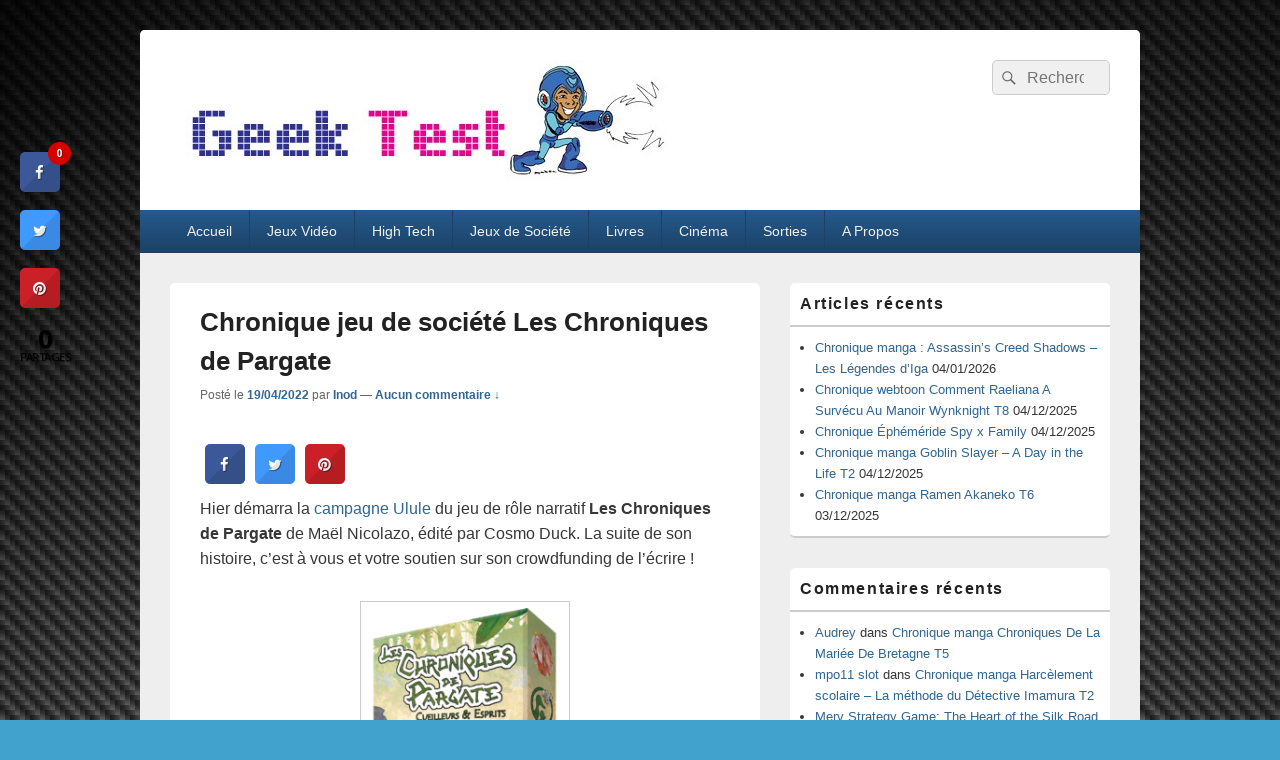

--- FILE ---
content_type: text/html; charset=UTF-8
request_url: https://geektest.fr/chronique-jeu-de-societe-les-chroniques-de-pargate/
body_size: 18236
content:
<!DOCTYPE html>

<html lang="fr-FR">

<head>
    <meta charset="UTF-8" />
    <meta name="viewport" content="width=device-width, initial-scale=1">
    <link rel="profile" href="http://gmpg.org/xfn/11" />
    <link rel="pingback" href="https://geektest.fr/xmlrpc.php" />
    <meta name='robots' content='index, follow, max-image-preview:large, max-snippet:-1, max-video-preview:-1' />

	<!-- This site is optimized with the Yoast SEO plugin v26.7 - https://yoast.com/wordpress/plugins/seo/ -->
	<title>Chronique jeu de société Les Chroniques de Pargate - GeekTest</title>
	<link rel="canonical" href="https://geektest.fr/chronique-jeu-de-societe-les-chroniques-de-pargate/" />
	<meta property="og:locale" content="fr_FR" />
	<meta property="og:type" content="article" />
	<meta property="og:title" content="Chronique jeu de société Les Chroniques de Pargate - GeekTest" />
	<meta property="og:description" content="Hier démarra la campagne Ulule du jeu de rôle narratif Les Chroniques de Pargate de Maël Nicolazo, édité par Cosmo Duck. La suite de son histoire, c&rsquo;est à vous et votre soutien sur son crowdfunding de l&rsquo;écrire ! Dur de Continuer la lecture  Chronique jeu de société Les Chroniques de Pargate&rarr;" />
	<meta property="og:url" content="https://geektest.fr/chronique-jeu-de-societe-les-chroniques-de-pargate/" />
	<meta property="og:site_name" content="GeekTest" />
	<meta property="article:published_time" content="2022-04-19T13:00:26+00:00" />
	<meta property="og:image" content="https://geektest.fr/wp-content/uploads/2022/04/Les-Chroniques-de-Pargate.png" />
	<meta property="og:image:width" content="859" />
	<meta property="og:image:height" content="1228" />
	<meta property="og:image:type" content="image/png" />
	<meta name="author" content="Inod" />
	<meta name="twitter:card" content="summary_large_image" />
	<meta name="twitter:creator" content="@ratedRjoker" />
	<meta name="twitter:site" content="@SamyGeekTest" />
	<meta name="twitter:label1" content="Écrit par" />
	<meta name="twitter:data1" content="Inod" />
	<meta name="twitter:label2" content="Durée de lecture estimée" />
	<meta name="twitter:data2" content="4 minutes" />
	<script type="application/ld+json" class="yoast-schema-graph">{"@context":"https://schema.org","@graph":[{"@type":"Article","@id":"https://geektest.fr/chronique-jeu-de-societe-les-chroniques-de-pargate/#article","isPartOf":{"@id":"https://geektest.fr/chronique-jeu-de-societe-les-chroniques-de-pargate/"},"author":{"name":"Inod","@id":"https://geektest.fr/#/schema/person/d7a8c613eb44ae8d0ff88cf6114d9e9e"},"headline":"Chronique jeu de société Les Chroniques de Pargate","datePublished":"2022-04-19T13:00:26+00:00","mainEntityOfPage":{"@id":"https://geektest.fr/chronique-jeu-de-societe-les-chroniques-de-pargate/"},"wordCount":587,"commentCount":0,"publisher":{"@id":"https://geektest.fr/#organization"},"image":{"@id":"https://geektest.fr/chronique-jeu-de-societe-les-chroniques-de-pargate/#primaryimage"},"thumbnailUrl":"https://geektest.fr/wp-content/uploads/2022/04/Les-Chroniques-de-Pargate.png","keywords":["Cosmo Duck","Crowdfunding","fantastique","fantasy","Financement participatif","jdr","jeu de rôle","jeu narratif","medieval","RPG","surnaturel","Ulule"],"articleSection":["Jeux de Société","Tests"],"inLanguage":"fr-FR","potentialAction":[{"@type":"CommentAction","name":"Comment","target":["https://geektest.fr/chronique-jeu-de-societe-les-chroniques-de-pargate/#respond"]}]},{"@type":"WebPage","@id":"https://geektest.fr/chronique-jeu-de-societe-les-chroniques-de-pargate/","url":"https://geektest.fr/chronique-jeu-de-societe-les-chroniques-de-pargate/","name":"Chronique jeu de société Les Chroniques de Pargate - GeekTest","isPartOf":{"@id":"https://geektest.fr/#website"},"primaryImageOfPage":{"@id":"https://geektest.fr/chronique-jeu-de-societe-les-chroniques-de-pargate/#primaryimage"},"image":{"@id":"https://geektest.fr/chronique-jeu-de-societe-les-chroniques-de-pargate/#primaryimage"},"thumbnailUrl":"https://geektest.fr/wp-content/uploads/2022/04/Les-Chroniques-de-Pargate.png","datePublished":"2022-04-19T13:00:26+00:00","breadcrumb":{"@id":"https://geektest.fr/chronique-jeu-de-societe-les-chroniques-de-pargate/#breadcrumb"},"inLanguage":"fr-FR","potentialAction":[{"@type":"ReadAction","target":["https://geektest.fr/chronique-jeu-de-societe-les-chroniques-de-pargate/"]}]},{"@type":"ImageObject","inLanguage":"fr-FR","@id":"https://geektest.fr/chronique-jeu-de-societe-les-chroniques-de-pargate/#primaryimage","url":"https://geektest.fr/wp-content/uploads/2022/04/Les-Chroniques-de-Pargate.png","contentUrl":"https://geektest.fr/wp-content/uploads/2022/04/Les-Chroniques-de-Pargate.png","width":859,"height":1228,"caption":"Les Chroniques de Pargate"},{"@type":"BreadcrumbList","@id":"https://geektest.fr/chronique-jeu-de-societe-les-chroniques-de-pargate/#breadcrumb","itemListElement":[{"@type":"ListItem","position":1,"name":"Accueil","item":"https://geektest.fr/"},{"@type":"ListItem","position":2,"name":"Chronique jeu de société Les Chroniques de Pargate"}]},{"@type":"WebSite","@id":"https://geektest.fr/#website","url":"https://geektest.fr/","name":"GeekTest","description":"Blog jeux-vidéo et high-tech","publisher":{"@id":"https://geektest.fr/#organization"},"potentialAction":[{"@type":"SearchAction","target":{"@type":"EntryPoint","urlTemplate":"https://geektest.fr/?s={search_term_string}"},"query-input":{"@type":"PropertyValueSpecification","valueRequired":true,"valueName":"search_term_string"}}],"inLanguage":"fr-FR"},{"@type":"Organization","@id":"https://geektest.fr/#organization","name":"GeekTest","url":"https://geektest.fr/","logo":{"@type":"ImageObject","inLanguage":"fr-FR","@id":"https://geektest.fr/#/schema/logo/image/","url":"https://geektest.fr/wp-content/uploads/2015/01/cropped-Banière-Geek-Test-Megaman.jpg","contentUrl":"https://geektest.fr/wp-content/uploads/2015/01/cropped-Banière-Geek-Test-Megaman.jpg","width":500,"height":120,"caption":"GeekTest"},"image":{"@id":"https://geektest.fr/#/schema/logo/image/"},"sameAs":["https://x.com/SamyGeekTest","https://www.youtube.com/@GeekTestfr"]},{"@type":"Person","@id":"https://geektest.fr/#/schema/person/d7a8c613eb44ae8d0ff88cf6114d9e9e","name":"Inod","image":{"@type":"ImageObject","inLanguage":"fr-FR","@id":"https://geektest.fr/#/schema/person/image/","url":"https://secure.gravatar.com/avatar/d70cca2d4314d3e1061d353f005bbb8c925022895703316881cd4773b5c35328?s=96&d=mm&r=g","contentUrl":"https://secure.gravatar.com/avatar/d70cca2d4314d3e1061d353f005bbb8c925022895703316881cd4773b5c35328?s=96&d=mm&r=g","caption":"Inod"},"sameAs":["https://x.com/ratedRjoker"],"url":"https://geektest.fr/author/inod/"}]}</script>
	<!-- / Yoast SEO plugin. -->


<link rel='dns-prefetch' href='//fonts.googleapis.com' />
<link rel="alternate" type="application/rss+xml" title="GeekTest &raquo; Flux" href="https://geektest.fr/feed/" />
<link rel="alternate" type="application/rss+xml" title="GeekTest &raquo; Flux des commentaires" href="https://geektest.fr/comments/feed/" />
<link rel="alternate" type="application/rss+xml" title="GeekTest &raquo; Chronique jeu de société Les Chroniques de Pargate Flux des commentaires" href="https://geektest.fr/chronique-jeu-de-societe-les-chroniques-de-pargate/feed/" />
<link rel="alternate" title="oEmbed (JSON)" type="application/json+oembed" href="https://geektest.fr/wp-json/oembed/1.0/embed?url=https%3A%2F%2Fgeektest.fr%2Fchronique-jeu-de-societe-les-chroniques-de-pargate%2F" />
<link rel="alternate" title="oEmbed (XML)" type="text/xml+oembed" href="https://geektest.fr/wp-json/oembed/1.0/embed?url=https%3A%2F%2Fgeektest.fr%2Fchronique-jeu-de-societe-les-chroniques-de-pargate%2F&#038;format=xml" />
		<!-- This site uses the Google Analytics by MonsterInsights plugin v9.11.1 - Using Analytics tracking - https://www.monsterinsights.com/ -->
							<script src="//www.googletagmanager.com/gtag/js?id=G-CGHH041ZJF"  data-cfasync="false" data-wpfc-render="false" type="text/javascript" async></script>
			<script data-cfasync="false" data-wpfc-render="false" type="text/javascript">
				var mi_version = '9.11.1';
				var mi_track_user = true;
				var mi_no_track_reason = '';
								var MonsterInsightsDefaultLocations = {"page_location":"https:\/\/geektest.fr\/chronique-jeu-de-societe-les-chroniques-de-pargate\/"};
								if ( typeof MonsterInsightsPrivacyGuardFilter === 'function' ) {
					var MonsterInsightsLocations = (typeof MonsterInsightsExcludeQuery === 'object') ? MonsterInsightsPrivacyGuardFilter( MonsterInsightsExcludeQuery ) : MonsterInsightsPrivacyGuardFilter( MonsterInsightsDefaultLocations );
				} else {
					var MonsterInsightsLocations = (typeof MonsterInsightsExcludeQuery === 'object') ? MonsterInsightsExcludeQuery : MonsterInsightsDefaultLocations;
				}

								var disableStrs = [
										'ga-disable-G-CGHH041ZJF',
									];

				/* Function to detect opted out users */
				function __gtagTrackerIsOptedOut() {
					for (var index = 0; index < disableStrs.length; index++) {
						if (document.cookie.indexOf(disableStrs[index] + '=true') > -1) {
							return true;
						}
					}

					return false;
				}

				/* Disable tracking if the opt-out cookie exists. */
				if (__gtagTrackerIsOptedOut()) {
					for (var index = 0; index < disableStrs.length; index++) {
						window[disableStrs[index]] = true;
					}
				}

				/* Opt-out function */
				function __gtagTrackerOptout() {
					for (var index = 0; index < disableStrs.length; index++) {
						document.cookie = disableStrs[index] + '=true; expires=Thu, 31 Dec 2099 23:59:59 UTC; path=/';
						window[disableStrs[index]] = true;
					}
				}

				if ('undefined' === typeof gaOptout) {
					function gaOptout() {
						__gtagTrackerOptout();
					}
				}
								window.dataLayer = window.dataLayer || [];

				window.MonsterInsightsDualTracker = {
					helpers: {},
					trackers: {},
				};
				if (mi_track_user) {
					function __gtagDataLayer() {
						dataLayer.push(arguments);
					}

					function __gtagTracker(type, name, parameters) {
						if (!parameters) {
							parameters = {};
						}

						if (parameters.send_to) {
							__gtagDataLayer.apply(null, arguments);
							return;
						}

						if (type === 'event') {
														parameters.send_to = monsterinsights_frontend.v4_id;
							var hookName = name;
							if (typeof parameters['event_category'] !== 'undefined') {
								hookName = parameters['event_category'] + ':' + name;
							}

							if (typeof MonsterInsightsDualTracker.trackers[hookName] !== 'undefined') {
								MonsterInsightsDualTracker.trackers[hookName](parameters);
							} else {
								__gtagDataLayer('event', name, parameters);
							}
							
						} else {
							__gtagDataLayer.apply(null, arguments);
						}
					}

					__gtagTracker('js', new Date());
					__gtagTracker('set', {
						'developer_id.dZGIzZG': true,
											});
					if ( MonsterInsightsLocations.page_location ) {
						__gtagTracker('set', MonsterInsightsLocations);
					}
										__gtagTracker('config', 'G-CGHH041ZJF', {"forceSSL":"true"} );
										window.gtag = __gtagTracker;										(function () {
						/* https://developers.google.com/analytics/devguides/collection/analyticsjs/ */
						/* ga and __gaTracker compatibility shim. */
						var noopfn = function () {
							return null;
						};
						var newtracker = function () {
							return new Tracker();
						};
						var Tracker = function () {
							return null;
						};
						var p = Tracker.prototype;
						p.get = noopfn;
						p.set = noopfn;
						p.send = function () {
							var args = Array.prototype.slice.call(arguments);
							args.unshift('send');
							__gaTracker.apply(null, args);
						};
						var __gaTracker = function () {
							var len = arguments.length;
							if (len === 0) {
								return;
							}
							var f = arguments[len - 1];
							if (typeof f !== 'object' || f === null || typeof f.hitCallback !== 'function') {
								if ('send' === arguments[0]) {
									var hitConverted, hitObject = false, action;
									if ('event' === arguments[1]) {
										if ('undefined' !== typeof arguments[3]) {
											hitObject = {
												'eventAction': arguments[3],
												'eventCategory': arguments[2],
												'eventLabel': arguments[4],
												'value': arguments[5] ? arguments[5] : 1,
											}
										}
									}
									if ('pageview' === arguments[1]) {
										if ('undefined' !== typeof arguments[2]) {
											hitObject = {
												'eventAction': 'page_view',
												'page_path': arguments[2],
											}
										}
									}
									if (typeof arguments[2] === 'object') {
										hitObject = arguments[2];
									}
									if (typeof arguments[5] === 'object') {
										Object.assign(hitObject, arguments[5]);
									}
									if ('undefined' !== typeof arguments[1].hitType) {
										hitObject = arguments[1];
										if ('pageview' === hitObject.hitType) {
											hitObject.eventAction = 'page_view';
										}
									}
									if (hitObject) {
										action = 'timing' === arguments[1].hitType ? 'timing_complete' : hitObject.eventAction;
										hitConverted = mapArgs(hitObject);
										__gtagTracker('event', action, hitConverted);
									}
								}
								return;
							}

							function mapArgs(args) {
								var arg, hit = {};
								var gaMap = {
									'eventCategory': 'event_category',
									'eventAction': 'event_action',
									'eventLabel': 'event_label',
									'eventValue': 'event_value',
									'nonInteraction': 'non_interaction',
									'timingCategory': 'event_category',
									'timingVar': 'name',
									'timingValue': 'value',
									'timingLabel': 'event_label',
									'page': 'page_path',
									'location': 'page_location',
									'title': 'page_title',
									'referrer' : 'page_referrer',
								};
								for (arg in args) {
																		if (!(!args.hasOwnProperty(arg) || !gaMap.hasOwnProperty(arg))) {
										hit[gaMap[arg]] = args[arg];
									} else {
										hit[arg] = args[arg];
									}
								}
								return hit;
							}

							try {
								f.hitCallback();
							} catch (ex) {
							}
						};
						__gaTracker.create = newtracker;
						__gaTracker.getByName = newtracker;
						__gaTracker.getAll = function () {
							return [];
						};
						__gaTracker.remove = noopfn;
						__gaTracker.loaded = true;
						window['__gaTracker'] = __gaTracker;
					})();
									} else {
										console.log("");
					(function () {
						function __gtagTracker() {
							return null;
						}

						window['__gtagTracker'] = __gtagTracker;
						window['gtag'] = __gtagTracker;
					})();
									}
			</script>
							<!-- / Google Analytics by MonsterInsights -->
		<style id='wp-img-auto-sizes-contain-inline-css' type='text/css'>
img:is([sizes=auto i],[sizes^="auto," i]){contain-intrinsic-size:3000px 1500px}
/*# sourceURL=wp-img-auto-sizes-contain-inline-css */
</style>
<style id='wp-emoji-styles-inline-css' type='text/css'>

	img.wp-smiley, img.emoji {
		display: inline !important;
		border: none !important;
		box-shadow: none !important;
		height: 1em !important;
		width: 1em !important;
		margin: 0 0.07em !important;
		vertical-align: -0.1em !important;
		background: none !important;
		padding: 0 !important;
	}
/*# sourceURL=wp-emoji-styles-inline-css */
</style>
<style id='wp-block-library-inline-css' type='text/css'>
:root{--wp-block-synced-color:#7a00df;--wp-block-synced-color--rgb:122,0,223;--wp-bound-block-color:var(--wp-block-synced-color);--wp-editor-canvas-background:#ddd;--wp-admin-theme-color:#007cba;--wp-admin-theme-color--rgb:0,124,186;--wp-admin-theme-color-darker-10:#006ba1;--wp-admin-theme-color-darker-10--rgb:0,107,160.5;--wp-admin-theme-color-darker-20:#005a87;--wp-admin-theme-color-darker-20--rgb:0,90,135;--wp-admin-border-width-focus:2px}@media (min-resolution:192dpi){:root{--wp-admin-border-width-focus:1.5px}}.wp-element-button{cursor:pointer}:root .has-very-light-gray-background-color{background-color:#eee}:root .has-very-dark-gray-background-color{background-color:#313131}:root .has-very-light-gray-color{color:#eee}:root .has-very-dark-gray-color{color:#313131}:root .has-vivid-green-cyan-to-vivid-cyan-blue-gradient-background{background:linear-gradient(135deg,#00d084,#0693e3)}:root .has-purple-crush-gradient-background{background:linear-gradient(135deg,#34e2e4,#4721fb 50%,#ab1dfe)}:root .has-hazy-dawn-gradient-background{background:linear-gradient(135deg,#faaca8,#dad0ec)}:root .has-subdued-olive-gradient-background{background:linear-gradient(135deg,#fafae1,#67a671)}:root .has-atomic-cream-gradient-background{background:linear-gradient(135deg,#fdd79a,#004a59)}:root .has-nightshade-gradient-background{background:linear-gradient(135deg,#330968,#31cdcf)}:root .has-midnight-gradient-background{background:linear-gradient(135deg,#020381,#2874fc)}:root{--wp--preset--font-size--normal:16px;--wp--preset--font-size--huge:42px}.has-regular-font-size{font-size:1em}.has-larger-font-size{font-size:2.625em}.has-normal-font-size{font-size:var(--wp--preset--font-size--normal)}.has-huge-font-size{font-size:var(--wp--preset--font-size--huge)}.has-text-align-center{text-align:center}.has-text-align-left{text-align:left}.has-text-align-right{text-align:right}.has-fit-text{white-space:nowrap!important}#end-resizable-editor-section{display:none}.aligncenter{clear:both}.items-justified-left{justify-content:flex-start}.items-justified-center{justify-content:center}.items-justified-right{justify-content:flex-end}.items-justified-space-between{justify-content:space-between}.screen-reader-text{border:0;clip-path:inset(50%);height:1px;margin:-1px;overflow:hidden;padding:0;position:absolute;width:1px;word-wrap:normal!important}.screen-reader-text:focus{background-color:#ddd;clip-path:none;color:#444;display:block;font-size:1em;height:auto;left:5px;line-height:normal;padding:15px 23px 14px;text-decoration:none;top:5px;width:auto;z-index:100000}html :where(.has-border-color){border-style:solid}html :where([style*=border-top-color]){border-top-style:solid}html :where([style*=border-right-color]){border-right-style:solid}html :where([style*=border-bottom-color]){border-bottom-style:solid}html :where([style*=border-left-color]){border-left-style:solid}html :where([style*=border-width]){border-style:solid}html :where([style*=border-top-width]){border-top-style:solid}html :where([style*=border-right-width]){border-right-style:solid}html :where([style*=border-bottom-width]){border-bottom-style:solid}html :where([style*=border-left-width]){border-left-style:solid}html :where(img[class*=wp-image-]){height:auto;max-width:100%}:where(figure){margin:0 0 1em}html :where(.is-position-sticky){--wp-admin--admin-bar--position-offset:var(--wp-admin--admin-bar--height,0px)}@media screen and (max-width:600px){html :where(.is-position-sticky){--wp-admin--admin-bar--position-offset:0px}}

/*# sourceURL=wp-block-library-inline-css */
</style><style id='global-styles-inline-css' type='text/css'>
:root{--wp--preset--aspect-ratio--square: 1;--wp--preset--aspect-ratio--4-3: 4/3;--wp--preset--aspect-ratio--3-4: 3/4;--wp--preset--aspect-ratio--3-2: 3/2;--wp--preset--aspect-ratio--2-3: 2/3;--wp--preset--aspect-ratio--16-9: 16/9;--wp--preset--aspect-ratio--9-16: 9/16;--wp--preset--color--black: #000000;--wp--preset--color--cyan-bluish-gray: #abb8c3;--wp--preset--color--white: #ffffff;--wp--preset--color--pale-pink: #f78da7;--wp--preset--color--vivid-red: #cf2e2e;--wp--preset--color--luminous-vivid-orange: #ff6900;--wp--preset--color--luminous-vivid-amber: #fcb900;--wp--preset--color--light-green-cyan: #7bdcb5;--wp--preset--color--vivid-green-cyan: #00d084;--wp--preset--color--pale-cyan-blue: #8ed1fc;--wp--preset--color--vivid-cyan-blue: #0693e3;--wp--preset--color--vivid-purple: #9b51e0;--wp--preset--color--dark-gray: #373737;--wp--preset--color--medium-gray: #cccccc;--wp--preset--color--light-gray: #eeeeee;--wp--preset--color--blue: #1982d1;--wp--preset--gradient--vivid-cyan-blue-to-vivid-purple: linear-gradient(135deg,rgb(6,147,227) 0%,rgb(155,81,224) 100%);--wp--preset--gradient--light-green-cyan-to-vivid-green-cyan: linear-gradient(135deg,rgb(122,220,180) 0%,rgb(0,208,130) 100%);--wp--preset--gradient--luminous-vivid-amber-to-luminous-vivid-orange: linear-gradient(135deg,rgb(252,185,0) 0%,rgb(255,105,0) 100%);--wp--preset--gradient--luminous-vivid-orange-to-vivid-red: linear-gradient(135deg,rgb(255,105,0) 0%,rgb(207,46,46) 100%);--wp--preset--gradient--very-light-gray-to-cyan-bluish-gray: linear-gradient(135deg,rgb(238,238,238) 0%,rgb(169,184,195) 100%);--wp--preset--gradient--cool-to-warm-spectrum: linear-gradient(135deg,rgb(74,234,220) 0%,rgb(151,120,209) 20%,rgb(207,42,186) 40%,rgb(238,44,130) 60%,rgb(251,105,98) 80%,rgb(254,248,76) 100%);--wp--preset--gradient--blush-light-purple: linear-gradient(135deg,rgb(255,206,236) 0%,rgb(152,150,240) 100%);--wp--preset--gradient--blush-bordeaux: linear-gradient(135deg,rgb(254,205,165) 0%,rgb(254,45,45) 50%,rgb(107,0,62) 100%);--wp--preset--gradient--luminous-dusk: linear-gradient(135deg,rgb(255,203,112) 0%,rgb(199,81,192) 50%,rgb(65,88,208) 100%);--wp--preset--gradient--pale-ocean: linear-gradient(135deg,rgb(255,245,203) 0%,rgb(182,227,212) 50%,rgb(51,167,181) 100%);--wp--preset--gradient--electric-grass: linear-gradient(135deg,rgb(202,248,128) 0%,rgb(113,206,126) 100%);--wp--preset--gradient--midnight: linear-gradient(135deg,rgb(2,3,129) 0%,rgb(40,116,252) 100%);--wp--preset--font-size--small: 14px;--wp--preset--font-size--medium: 20px;--wp--preset--font-size--large: 24px;--wp--preset--font-size--x-large: 42px;--wp--preset--font-size--normal: 16px;--wp--preset--font-size--huge: 26px;--wp--preset--spacing--20: 0.44rem;--wp--preset--spacing--30: 0.67rem;--wp--preset--spacing--40: 1rem;--wp--preset--spacing--50: 1.5rem;--wp--preset--spacing--60: 2.25rem;--wp--preset--spacing--70: 3.38rem;--wp--preset--spacing--80: 5.06rem;--wp--preset--shadow--natural: 6px 6px 9px rgba(0, 0, 0, 0.2);--wp--preset--shadow--deep: 12px 12px 50px rgba(0, 0, 0, 0.4);--wp--preset--shadow--sharp: 6px 6px 0px rgba(0, 0, 0, 0.2);--wp--preset--shadow--outlined: 6px 6px 0px -3px rgb(255, 255, 255), 6px 6px rgb(0, 0, 0);--wp--preset--shadow--crisp: 6px 6px 0px rgb(0, 0, 0);}:where(.is-layout-flex){gap: 0.5em;}:where(.is-layout-grid){gap: 0.5em;}body .is-layout-flex{display: flex;}.is-layout-flex{flex-wrap: wrap;align-items: center;}.is-layout-flex > :is(*, div){margin: 0;}body .is-layout-grid{display: grid;}.is-layout-grid > :is(*, div){margin: 0;}:where(.wp-block-columns.is-layout-flex){gap: 2em;}:where(.wp-block-columns.is-layout-grid){gap: 2em;}:where(.wp-block-post-template.is-layout-flex){gap: 1.25em;}:where(.wp-block-post-template.is-layout-grid){gap: 1.25em;}.has-black-color{color: var(--wp--preset--color--black) !important;}.has-cyan-bluish-gray-color{color: var(--wp--preset--color--cyan-bluish-gray) !important;}.has-white-color{color: var(--wp--preset--color--white) !important;}.has-pale-pink-color{color: var(--wp--preset--color--pale-pink) !important;}.has-vivid-red-color{color: var(--wp--preset--color--vivid-red) !important;}.has-luminous-vivid-orange-color{color: var(--wp--preset--color--luminous-vivid-orange) !important;}.has-luminous-vivid-amber-color{color: var(--wp--preset--color--luminous-vivid-amber) !important;}.has-light-green-cyan-color{color: var(--wp--preset--color--light-green-cyan) !important;}.has-vivid-green-cyan-color{color: var(--wp--preset--color--vivid-green-cyan) !important;}.has-pale-cyan-blue-color{color: var(--wp--preset--color--pale-cyan-blue) !important;}.has-vivid-cyan-blue-color{color: var(--wp--preset--color--vivid-cyan-blue) !important;}.has-vivid-purple-color{color: var(--wp--preset--color--vivid-purple) !important;}.has-black-background-color{background-color: var(--wp--preset--color--black) !important;}.has-cyan-bluish-gray-background-color{background-color: var(--wp--preset--color--cyan-bluish-gray) !important;}.has-white-background-color{background-color: var(--wp--preset--color--white) !important;}.has-pale-pink-background-color{background-color: var(--wp--preset--color--pale-pink) !important;}.has-vivid-red-background-color{background-color: var(--wp--preset--color--vivid-red) !important;}.has-luminous-vivid-orange-background-color{background-color: var(--wp--preset--color--luminous-vivid-orange) !important;}.has-luminous-vivid-amber-background-color{background-color: var(--wp--preset--color--luminous-vivid-amber) !important;}.has-light-green-cyan-background-color{background-color: var(--wp--preset--color--light-green-cyan) !important;}.has-vivid-green-cyan-background-color{background-color: var(--wp--preset--color--vivid-green-cyan) !important;}.has-pale-cyan-blue-background-color{background-color: var(--wp--preset--color--pale-cyan-blue) !important;}.has-vivid-cyan-blue-background-color{background-color: var(--wp--preset--color--vivid-cyan-blue) !important;}.has-vivid-purple-background-color{background-color: var(--wp--preset--color--vivid-purple) !important;}.has-black-border-color{border-color: var(--wp--preset--color--black) !important;}.has-cyan-bluish-gray-border-color{border-color: var(--wp--preset--color--cyan-bluish-gray) !important;}.has-white-border-color{border-color: var(--wp--preset--color--white) !important;}.has-pale-pink-border-color{border-color: var(--wp--preset--color--pale-pink) !important;}.has-vivid-red-border-color{border-color: var(--wp--preset--color--vivid-red) !important;}.has-luminous-vivid-orange-border-color{border-color: var(--wp--preset--color--luminous-vivid-orange) !important;}.has-luminous-vivid-amber-border-color{border-color: var(--wp--preset--color--luminous-vivid-amber) !important;}.has-light-green-cyan-border-color{border-color: var(--wp--preset--color--light-green-cyan) !important;}.has-vivid-green-cyan-border-color{border-color: var(--wp--preset--color--vivid-green-cyan) !important;}.has-pale-cyan-blue-border-color{border-color: var(--wp--preset--color--pale-cyan-blue) !important;}.has-vivid-cyan-blue-border-color{border-color: var(--wp--preset--color--vivid-cyan-blue) !important;}.has-vivid-purple-border-color{border-color: var(--wp--preset--color--vivid-purple) !important;}.has-vivid-cyan-blue-to-vivid-purple-gradient-background{background: var(--wp--preset--gradient--vivid-cyan-blue-to-vivid-purple) !important;}.has-light-green-cyan-to-vivid-green-cyan-gradient-background{background: var(--wp--preset--gradient--light-green-cyan-to-vivid-green-cyan) !important;}.has-luminous-vivid-amber-to-luminous-vivid-orange-gradient-background{background: var(--wp--preset--gradient--luminous-vivid-amber-to-luminous-vivid-orange) !important;}.has-luminous-vivid-orange-to-vivid-red-gradient-background{background: var(--wp--preset--gradient--luminous-vivid-orange-to-vivid-red) !important;}.has-very-light-gray-to-cyan-bluish-gray-gradient-background{background: var(--wp--preset--gradient--very-light-gray-to-cyan-bluish-gray) !important;}.has-cool-to-warm-spectrum-gradient-background{background: var(--wp--preset--gradient--cool-to-warm-spectrum) !important;}.has-blush-light-purple-gradient-background{background: var(--wp--preset--gradient--blush-light-purple) !important;}.has-blush-bordeaux-gradient-background{background: var(--wp--preset--gradient--blush-bordeaux) !important;}.has-luminous-dusk-gradient-background{background: var(--wp--preset--gradient--luminous-dusk) !important;}.has-pale-ocean-gradient-background{background: var(--wp--preset--gradient--pale-ocean) !important;}.has-electric-grass-gradient-background{background: var(--wp--preset--gradient--electric-grass) !important;}.has-midnight-gradient-background{background: var(--wp--preset--gradient--midnight) !important;}.has-small-font-size{font-size: var(--wp--preset--font-size--small) !important;}.has-medium-font-size{font-size: var(--wp--preset--font-size--medium) !important;}.has-large-font-size{font-size: var(--wp--preset--font-size--large) !important;}.has-x-large-font-size{font-size: var(--wp--preset--font-size--x-large) !important;}
/*# sourceURL=global-styles-inline-css */
</style>

<style id='classic-theme-styles-inline-css' type='text/css'>
/*! This file is auto-generated */
.wp-block-button__link{color:#fff;background-color:#32373c;border-radius:9999px;box-shadow:none;text-decoration:none;padding:calc(.667em + 2px) calc(1.333em + 2px);font-size:1.125em}.wp-block-file__button{background:#32373c;color:#fff;text-decoration:none}
/*# sourceURL=/wp-includes/css/classic-themes.min.css */
</style>
<link rel='stylesheet' id='cresta-social-crestafont-css' href='https://geektest.fr/wp-content/plugins/cresta-social-share-counter/css/csscfont.min.css?ver=2.9.9.6' type='text/css' media='all' />
<link rel='stylesheet' id='cresta-social-wp-style-css' href='https://geektest.fr/wp-content/plugins/cresta-social-share-counter/css/cresta-wp-css.min.css?ver=2.9.9.6' type='text/css' media='all' />
<link rel='stylesheet' id='cresta-social-googlefonts-css' href='//fonts.googleapis.com/css?family=Noto+Sans:400,700&#038;display=swap' type='text/css' media='all' />
<link rel='stylesheet' id='genericons-css' href='https://geektest.fr/wp-content/themes/catch-box/genericons/genericons.css?ver=3.4.1' type='text/css' media='all' />
<link rel='stylesheet' id='catchbox-style-css' href='https://geektest.fr/wp-content/themes/catch-box/style.css?ver=20251223-93413' type='text/css' media='all' />
<link rel='stylesheet' id='catchbox-block-style-css' href='https://geektest.fr/wp-content/themes/catch-box/css/blocks.css?ver=1.0' type='text/css' media='all' />
<link rel='stylesheet' id='blue-css' href='https://geektest.fr/wp-content/themes/catch-box/colors/blue.css' type='text/css' media='all' />
<link rel='stylesheet' id='tablepress-default-css' href='https://geektest.fr/wp-content/plugins/tablepress/css/build/default.css?ver=3.2.6' type='text/css' media='all' />
<script type="text/javascript" src="https://geektest.fr/wp-content/plugins/google-analytics-for-wordpress/assets/js/frontend-gtag.min.js?ver=9.11.1" id="monsterinsights-frontend-script-js" async="async" data-wp-strategy="async"></script>
<script data-cfasync="false" data-wpfc-render="false" type="text/javascript" id='monsterinsights-frontend-script-js-extra'>/* <![CDATA[ */
var monsterinsights_frontend = {"js_events_tracking":"true","download_extensions":"doc,pdf,ppt,zip,xls,docx,pptx,xlsx","inbound_paths":"[]","home_url":"https:\/\/geektest.fr","hash_tracking":"false","v4_id":"G-CGHH041ZJF"};/* ]]> */
</script>
<script type="text/javascript" src="https://geektest.fr/wp-includes/js/jquery/jquery.min.js?ver=3.7.1" id="jquery-core-js"></script>
<script type="text/javascript" src="https://geektest.fr/wp-includes/js/jquery/jquery-migrate.min.js?ver=3.4.1" id="jquery-migrate-js"></script>
<script type="text/javascript" id="catchbox-menu-js-extra">
/* <![CDATA[ */
var screenReaderText = {"expand":"ouvrir le menu enfant","collapse":"refermer le menu enfant"};
//# sourceURL=catchbox-menu-js-extra
/* ]]> */
</script>
<script type="text/javascript" src="https://geektest.fr/wp-content/themes/catch-box/js/menu.min.js?ver=2.1.1.1" id="catchbox-menu-js"></script>
<link rel="https://api.w.org/" href="https://geektest.fr/wp-json/" /><link rel="alternate" title="JSON" type="application/json" href="https://geektest.fr/wp-json/wp/v2/posts/24313" /><link rel="EditURI" type="application/rsd+xml" title="RSD" href="https://geektest.fr/xmlrpc.php?rsd" />
<meta name="generator" content="WordPress 6.9" />
<link rel='shortlink' href='https://geektest.fr/?p=24313' />
<style id='cresta-social-share-counter-inline-css'>.cresta-share-icon .sbutton {text-shadow: 1px 1px 0px rgba(0, 0, 0, .4);}.cresta-share-icon .sbutton {font-family: 'Noto Sans', sans-serif;}
			@media (max-width : 640px) {
				#crestashareicon {
					display:none !important;
				}
			}
		#crestashareicon {position:fixed; top:20%; left:20px; float:left;z-index:99;}

		#crestashareicon .sbutton {clear:both;}
		#crestashareicon .sbutton { float:left;}#crestashareiconincontent {float: left;}</style>	<style>
		/* Link color */
		a,
		#site-title a:focus,
		#site-title a:hover,
		#site-title a:active,
		.entry-title a:hover,
		.entry-title a:focus,
		.entry-title a:active,
		.widget_catchbox_ephemera .comments-link a:hover,
		section.recent-posts .other-recent-posts a[rel="bookmark"]:hover,
		section.recent-posts .other-recent-posts .comments-link a:hover,
		.format-image footer.entry-meta a:hover,
		#site-generator a:hover {
			color: #326693;
		}
		section.recent-posts .other-recent-posts .comments-link a:hover {
			border-color: #326693;
		}
	</style>
<style type="text/css">.recentcomments a{display:inline !important;padding:0 !important;margin:0 !important;}</style>	<style type="text/css">
			#site-title,
		#site-description {
			position: absolute !important;
			clip: rect(1px 1px 1px 1px); /* IE6, IE7 */
			clip: rect(1px, 1px, 1px, 1px);
		}
		</style>
	<style type="text/css" id="custom-background-css">
body.custom-background { background-image: url("https://geektest.fr/wp-content/uploads/2013/05/Free-carbon-fiber-wallpaper-ebin.png"); background-position: left top; background-size: auto; background-repeat: repeat; background-attachment: fixed; }
</style>
	<link rel="icon" href="https://geektest.fr/wp-content/uploads/2013/03/favicon.ico" sizes="32x32" />
<link rel="icon" href="https://geektest.fr/wp-content/uploads/2013/03/favicon.ico" sizes="192x192" />
<link rel="apple-touch-icon" href="https://geektest.fr/wp-content/uploads/2013/03/favicon.ico" />
<meta name="msapplication-TileImage" content="https://geektest.fr/wp-content/uploads/2013/03/favicon.ico" />
</head>

<body class="wp-singular post-template-default single single-post postid-24313 single-format-standard custom-background wp-custom-logo wp-embed-responsive wp-theme-catch-box right-sidebar one-menu header-image-top">

    
    
    <div id="page" class="hfeed site">

        <a href="#main" class="skip-link screen-reader-text">Aller au contenu principal</a>
        <header id="branding" role="banner">

            
            <div id="header-content" class="clearfix">

                <div class="logo-wrap clearfix"><div id="site-logo"><a href="https://geektest.fr/" class="custom-logo-link" rel="home"><img width="500" height="120" src="https://geektest.fr/wp-content/uploads/2015/01/cropped-Banière-Geek-Test-Megaman.jpg" class="custom-logo" alt="GeekTest" decoding="async" fetchpriority="high" srcset="https://geektest.fr/wp-content/uploads/2015/01/cropped-Banière-Geek-Test-Megaman.jpg 500w, https://geektest.fr/wp-content/uploads/2015/01/cropped-Banière-Geek-Test-Megaman-300x72.jpg 300w" sizes="(max-width: 500px) 100vw, 500px" /></a></div><!-- #site-logo -->	<div id="hgroup" class="site-details">
					<p id="site-title"><a href="https://geektest.fr/" rel="home">GeekTest</a></p>
					<p id="site-description">Blog jeux-vidéo et high-tech</p>
			
   	</div><!-- #hgroup -->
</div><!-- .logo-wrap -->	<form role="search" method="get" class="searchform" action="https://geektest.fr/">
		<label>
			<span class="screen-reader-text">Recherche :</span>
			<input type="search" class="search-field" placeholder="Recherche" value="" name="s" title="Recherche :" />
		</label>
		<button type="submit" class="search-submit"><span class="screen-reader-text">Rechercher</span></button>
	</form>

            </div><!-- #header-content -->

                <div class="menu-access-wrap mobile-header-menu clearfix">
        <div id="mobile-header-left-menu" class="mobile-menu-anchor primary-menu">
            <a href="#mobile-header-left-nav" id="menu-toggle-primary" class="genericon genericon-menu">
                <span class="mobile-menu-text">Menu</span>
            </a>
        </div><!-- #mobile-header-left-menu -->
            
        
        <div id="site-header-menu-primary" class="site-header-menu">
            <nav id="access" class="main-navigation menu-focus" role="navigation" aria-label="Menu principal">
            
                <h3 class="screen-reader-text">Menu principal</h3>
                <div class="menu-header-container"><ul class="menu"><li id="menu-item-119" class="menu-item menu-item-type-custom menu-item-object-custom menu-item-home menu-item-119"><a href="http://geektest.fr/">Accueil</a></li>
<li id="menu-item-1774" class="menu-item menu-item-type-taxonomy menu-item-object-category menu-item-1774"><a href="https://geektest.fr/category/jeux-video/">Jeux Vidéo</a></li>
<li id="menu-item-1775" class="menu-item menu-item-type-taxonomy menu-item-object-category menu-item-1775"><a href="https://geektest.fr/category/high-tech/">High Tech</a></li>
<li id="menu-item-5799" class="menu-item menu-item-type-taxonomy menu-item-object-category current-post-ancestor current-menu-parent current-post-parent menu-item-5799"><a href="https://geektest.fr/category/jeux-societe/">Jeux de Société</a></li>
<li id="menu-item-11767" class="menu-item menu-item-type-taxonomy menu-item-object-category menu-item-11767"><a href="https://geektest.fr/category/livres/">Livres</a></li>
<li id="menu-item-1777" class="menu-item menu-item-type-taxonomy menu-item-object-category menu-item-1777"><a href="https://geektest.fr/category/cinema/">Cinéma</a></li>
<li id="menu-item-1778" class="menu-item menu-item-type-taxonomy menu-item-object-category menu-item-1778"><a href="https://geektest.fr/category/sorties/">Sorties</a></li>
<li id="menu-item-121" class="menu-item menu-item-type-post_type menu-item-object-page menu-item-121"><a href="https://geektest.fr/a-propos/">A Propos</a></li>
</ul></div>            </nav><!-- #access -->
        </div><!-- .site-header-menu -->

            </div><!-- .menu-access-wrap -->
    
        </header><!-- #branding -->

        
        
        <div id="main" class="clearfix">

            
            <div id="primary" class="content-area">

                
                <div id="content" role="main">
                    
				
<article id="post-24313" class="post-24313 post type-post status-publish format-standard has-post-thumbnail hentry category-jeux-societe category-tests tag-cosmo-duck tag-crowdfunding tag-fantastique tag-fantasy tag-financement-participatif tag-jdr tag-jeu-de-role tag-jeu-narratif tag-medieval tag-rpg tag-surnaturel tag-ulule">
	<header class="entry-header">
		<h1 class="entry-title">Chronique jeu de société Les Chroniques de Pargate</h1>

		            <div class="entry-meta">
                <span class="sep">Posté le </span><a href="https://geektest.fr/chronique-jeu-de-societe-les-chroniques-de-pargate/" title="15:00" rel="bookmark"><time class="entry-date updated" datetime="2022-04-19T15:00:26+02:00" pubdate>19/04/2022</time></a><span class="by-author"> <span class="sep"> par </span> <span class="author vcard"><a class="url fn n" href="https://geektest.fr/author/inod/" title="Voir tous les articles par Inod" rel="author">Inod</a></span></span>                                    <span class="sep sep-comment"> &mdash; </span>
                    <span class="comments-link">
                        <a href="https://geektest.fr/chronique-jeu-de-societe-les-chroniques-de-pargate/#respond">Aucun commentaire &darr;</a>                    </span>
                            </div><!-- .entry-meta -->
			</header><!-- .entry-header -->

	<div class="entry-content">
		<!--www.crestaproject.com Social Button in Content Start--><div id="crestashareiconincontent" class="cresta-share-icon fourth_style"><div class="sbutton crestaShadow facebook-cresta-share" id="facebook-cresta-c"><a rel="nofollow" href="https://www.facebook.com/sharer.php?u=https%3A%2F%2Fgeektest.fr%2Fchronique-jeu-de-societe-les-chroniques-de-pargate%2F&amp;t=Chronique+jeu+de+soci%C3%A9t%C3%A9+Les+Chroniques+de+Pargate" title="Share on Facebook" onclick="window.open(this.href,'targetWindow','toolbars=0,location=0,status=0,menubar=0,scrollbars=1,resizable=1,width=640,height=320,left=200,top=200');return false;"><i class="cs c-icon-cresta-facebook"></i></a></div><div class="sbutton crestaShadow twitter-cresta-share classic-icon" id="twitter-cresta-c"><a rel="nofollow" href="https://twitter.com/intent/tweet?text=Chronique+jeu+de+soci%C3%A9t%C3%A9+Les+Chroniques+de+Pargate&amp;url=https%3A%2F%2Fgeektest.fr%2Fchronique-jeu-de-societe-les-chroniques-de-pargate%2F&amp;via=GeekTestBlog" title="Share on Twitter" onclick="window.open(this.href,'targetWindow','toolbars=0,location=0,status=0,menubar=0,scrollbars=1,resizable=1,width=640,height=320,left=200,top=200');return false;"><i class="cs c-icon-cresta-twitter"></i></a></div><div class="sbutton crestaShadow pinterest-cresta-share" id="pinterest-cresta-c"><a rel="nofollow" href="https://pinterest.com/pin/create/bookmarklet/?url=https%3A%2F%2Fgeektest.fr%2Fchronique-jeu-de-societe-les-chroniques-de-pargate%2F&amp;media=https://geektest.fr/wp-content/uploads/2022/04/Les-Chroniques-de-Pargate.png&amp;description=Chronique+jeu+de+soci%C3%A9t%C3%A9+Les+Chroniques+de+Pargate" title="Share on Pinterest" onclick="window.open(this.href,'targetWindow','toolbars=0,location=0,status=0,menubar=0,scrollbars=1,resizable=1,width=640,height=320,left=200,top=200');return false;"><i class="cs c-icon-cresta-pinterest"></i></a></div><div style="clear: both;"></div></div><div style="clear: both;"></div><!--www.crestaproject.com Social Button in Content End--><p>Hier démarra la <a href="https://fr.ulule.com/les-chroniques-de-pargate/" target="_blank" rel="noopener">campagne Ulule</a> du jeu de rôle narratif <strong>Les Chroniques de Pargate</strong> de Maël Nicolazo, édité par Cosmo Duck. La suite de son histoire, c&rsquo;est à vous et votre soutien sur son crowdfunding de l&rsquo;écrire !<span id="more-24313"></span></p>
<p><a href="https://geektest.fr/wp-content/uploads/2022/04/Les-Chroniques-de-Pargate.png"><img decoding="async" class="size-medium wp-image-24320 aligncenter" src="https://geektest.fr/wp-content/uploads/2022/04/Les-Chroniques-de-Pargate-210x300.png" alt="Les Chroniques de Pargate" width="210" height="300" srcset="https://geektest.fr/wp-content/uploads/2022/04/Les-Chroniques-de-Pargate-210x300.png 210w, https://geektest.fr/wp-content/uploads/2022/04/Les-Chroniques-de-Pargate-716x1024.png 716w, https://geektest.fr/wp-content/uploads/2022/04/Les-Chroniques-de-Pargate-768x1098.png 768w, https://geektest.fr/wp-content/uploads/2022/04/Les-Chroniques-de-Pargate.png 859w" sizes="(max-width: 210px) 100vw, 210px" /></a></p>
<p>Dur de vous conter quoi que ce soit à propos d&rsquo;un tel jeu. Puisque ce n&rsquo;est rien de moins que vous qui en créerez ses fabulations ! Vous l&rsquo;aurez saisi, Les Chroniques de Pargate s&rsquo;inscrit dans la mouvance narrative des RPG. Soulignons qu&rsquo;on peut y prendre part seul.e ou à plusieurs. Avec une véritable élaboration commune en rejaillissant. Au fil de l&rsquo;aventure, on développera notre récit par le biais de notre imagination, mais également des cartes. Qui par ricochets, guideront vers certaines voies notre esprit. Toutefois, tant que ce dernier reste sans limite, cela signifiera qu&rsquo;on pourra enchaîner les sessions. Sans pourtant partir vers des chemins semblables.</p>
<p>D&rsquo;ailleurs, il délivre plusieurs scenarii de base. Atout essentiel, on conseille même de se lancer au moins une fois dans chaque, afin de se rôder sur la distance à propos d&rsquo;une élaboration de parcours. Ainsi plus tard, on pourra écrire notre propre scénario. Puis via celui-ci, employer comme avec ceux directement fournis, les cartes qui, tout au long de notre épopée, insuffleront des rebondissements et autres conditions.</p>
<p>Un scénario comporte plusieurs pages (sous cartes), nous amenant certaines situations. Auxquelles, vous l&rsquo;aurez compris, nous inclurons notre démentielle imagination afin de les prolonger plus ou moins, d&rsquo;y mêler des détails, de partir vers quelque chose d&rsquo;épique, de drôle, d&rsquo;angoissant&#8230; Plusieurs phrases à trou composent ces pages. Si bien qu&rsquo;on nous révèlera une situation, qu&rsquo;on complètera, avant de passer à la suivante.</p>
<p><a href="https://geektest.fr/wp-content/uploads/2022/04/Les-Chroniques-de-Pargate-2.png"><img decoding="async" class="size-medium wp-image-24318 aligncenter" src="https://geektest.fr/wp-content/uploads/2022/04/Les-Chroniques-de-Pargate-2-300x139.png" alt="Les Chroniques de Pargate" width="300" height="139" srcset="https://geektest.fr/wp-content/uploads/2022/04/Les-Chroniques-de-Pargate-2-300x139.png 300w, https://geektest.fr/wp-content/uploads/2022/04/Les-Chroniques-de-Pargate-2-768x356.png 768w, https://geektest.fr/wp-content/uploads/2022/04/Les-Chroniques-de-Pargate-2.png 773w" sizes="(max-width: 300px) 100vw, 300px" /></a></p>
<p>Lors de certains passages, on nous demandera en sus de tirer une carte d&rsquo;une catégorie précise ou de choisir parmi quelques-unes. Ce qui forcément évoluera tout différemment d&rsquo;une partie à une autre, si vous sélectionnez une créature ou un objet. On retrouvera également les thèmes : personnage, à ne confondre avec personnage précis et personnage précis autre. Ainsi que lieu et évènement. Tout venant avec une image et un texte explicatif. En vue d&rsquo;en savoir sur la personnalité de quiconque, les caractéristiques de tel esprit ou accessoire&#8230;</p>
<p>Sans omettre le protagoniste. Notre héroïne/héros, par qui tout débutera. Même si iel peut très bien disparaître selon notre bon vouloir. Et voir un personnage établi entretemps, reprendre le rôle de protagoniste. Un pion essentiel dans le déroulé scénaristique, avec son pictogramme dévolu. Chaque type en ayant un, permettant de savoir de qui ou quoi on parle, de piocher dans la pile convenant.</p>
<p><a href="https://geektest.fr/wp-content/uploads/2022/04/Les-Chroniques-de-Pargate-3.png"><img decoding="async" class="size-medium wp-image-24319 aligncenter" src="https://geektest.fr/wp-content/uploads/2022/04/Les-Chroniques-de-Pargate-3-193x300.png" alt="Les Chroniques de Pargate" width="193" height="300" srcset="https://geektest.fr/wp-content/uploads/2022/04/Les-Chroniques-de-Pargate-3-193x300.png 193w, https://geektest.fr/wp-content/uploads/2022/04/Les-Chroniques-de-Pargate-3-658x1024.png 658w, https://geektest.fr/wp-content/uploads/2022/04/Les-Chroniques-de-Pargate-3.png 676w" sizes="(max-width: 193px) 100vw, 193px" /></a></p>
<p>En parallèle aux descriptifs des éléments, on bénéficie des délicates illustrations de mediaval fantasy, aux couleurs douces, au ton parfois champêtre, de Maël Nicolazo, décidément partout. Peut-être qu&rsquo;un.e ménestrel.le chantera ses aventures un jour.</p>
<h2>Conclusion</h2>
<p><strong>Une myriade de péripéties, avec les approches que vous désirerez, vous attendent via Les Chroniques de Pargate. Le paquet de cartes coûte en lui-même 7€ sur son financement participatif. Et pour vous aider, l</strong><strong>ouable initiative, est proposé un prologue du jeu, à télécharger gratuitement <a href="https://drive.google.com/file/d/1nx3qr6r51KM7m4W1mZKUX_uEKkzo5OHA/view?fbclid=IwAR01THXlohGN0aODPF2A2ywe8YUBPqWZLOMQB373bhJRh2vfUr0wekjxTxA" target="_blank" rel="noopener">ici</a>.</strong></p>
<!--www.crestaproject.com Social Button in Content Start--><div id="crestashareiconincontent" class="cresta-share-icon fourth_style"><div class="sbutton crestaShadow facebook-cresta-share" id="facebook-cresta-c"><a rel="nofollow" href="https://www.facebook.com/sharer.php?u=https%3A%2F%2Fgeektest.fr%2Fchronique-jeu-de-societe-les-chroniques-de-pargate%2F&amp;t=Chronique+jeu+de+soci%C3%A9t%C3%A9+Les+Chroniques+de+Pargate" title="Share on Facebook" onclick="window.open(this.href,'targetWindow','toolbars=0,location=0,status=0,menubar=0,scrollbars=1,resizable=1,width=640,height=320,left=200,top=200');return false;"><i class="cs c-icon-cresta-facebook"></i></a></div><div class="sbutton crestaShadow twitter-cresta-share classic-icon" id="twitter-cresta-c"><a rel="nofollow" href="https://twitter.com/intent/tweet?text=Chronique+jeu+de+soci%C3%A9t%C3%A9+Les+Chroniques+de+Pargate&amp;url=https%3A%2F%2Fgeektest.fr%2Fchronique-jeu-de-societe-les-chroniques-de-pargate%2F&amp;via=GeekTestBlog" title="Share on Twitter" onclick="window.open(this.href,'targetWindow','toolbars=0,location=0,status=0,menubar=0,scrollbars=1,resizable=1,width=640,height=320,left=200,top=200');return false;"><i class="cs c-icon-cresta-twitter"></i></a></div><div class="sbutton crestaShadow pinterest-cresta-share" id="pinterest-cresta-c"><a rel="nofollow" href="https://pinterest.com/pin/create/bookmarklet/?url=https%3A%2F%2Fgeektest.fr%2Fchronique-jeu-de-societe-les-chroniques-de-pargate%2F&amp;media=https://geektest.fr/wp-content/uploads/2022/04/Les-Chroniques-de-Pargate.png&amp;description=Chronique+jeu+de+soci%C3%A9t%C3%A9+Les+Chroniques+de+Pargate" title="Share on Pinterest" onclick="window.open(this.href,'targetWindow','toolbars=0,location=0,status=0,menubar=0,scrollbars=1,resizable=1,width=640,height=320,left=200,top=200');return false;"><i class="cs c-icon-cresta-pinterest"></i></a></div><div style="clear: both;"></div></div><div style="clear: both;"></div><!--www.crestaproject.com Social Button in Content End-->			</div><!-- .entry-content -->

	<footer class="entry-meta">
		Cet article a été posté dans <a href="https://geektest.fr/category/jeux-societe/" rel="category tag">Jeux de Société</a>, <a href="https://geektest.fr/category/tests/" rel="category tag">Tests</a> et marqué comme <a href="https://geektest.fr/tag/cosmo-duck/" rel="tag">Cosmo Duck</a>, <a href="https://geektest.fr/tag/crowdfunding/" rel="tag">Crowdfunding</a>, <a href="https://geektest.fr/tag/fantastique/" rel="tag">fantastique</a>, <a href="https://geektest.fr/tag/fantasy/" rel="tag">fantasy</a>, <a href="https://geektest.fr/tag/financement-participatif/" rel="tag">Financement participatif</a>, <a href="https://geektest.fr/tag/jdr/" rel="tag">jdr</a>, <a href="https://geektest.fr/tag/jeu-de-role/" rel="tag">jeu de rôle</a>, <a href="https://geektest.fr/tag/jeu-narratif/" rel="tag">jeu narratif</a>, <a href="https://geektest.fr/tag/medieval/" rel="tag">medieval</a>, <a href="https://geektest.fr/tag/rpg/" rel="tag">RPG</a>, <a href="https://geektest.fr/tag/surnaturel/" rel="tag">surnaturel</a>, <a href="https://geektest.fr/tag/ulule/" rel="tag">Ulule</a> par <a href="https://geektest.fr/author/inod/">Inod</a> . Enregistrer le <a href="https://geektest.fr/chronique-jeu-de-societe-les-chroniques-de-pargate/" title="Permalink to Chronique jeu de société Les Chroniques de Pargate" rel="bookmark">permalien</a>.		
		
	</footer><!-- .entry-meta -->
</article><!-- #post-24313 -->

	<div id="comments">
	
	
	
		<div id="respond" class="comment-respond">
		<h2 id="reply-title" class="comment-reply-title">Laisser un commentaire <small><a rel="nofollow" id="cancel-comment-reply-link" href="/chronique-jeu-de-societe-les-chroniques-de-pargate/#respond" style="display:none;">Annuler la réponse</a></small></h2><form action="https://geektest.fr/wp-comments-post.php" method="post" id="commentform" class="comment-form"><p class="comment-notes"><span id="email-notes">Votre adresse e-mail ne sera pas publiée.</span> <span class="required-field-message">Les champs obligatoires sont indiqués avec <span class="required">*</span></span></p><p class="comment-form-comment"><label for="comment">Commentaire <span class="required">*</span></label> <textarea id="comment" name="comment" cols="45" rows="8" maxlength="65525" required></textarea></p><p class="comment-form-author"><label for="author">Nom</label> <span class="required">*</span><input id="author" name="author" type="text" value="" size="30" aria-required='true' /></p>
<p class="comment-form-email"><label for="email">E-mail</label> <span class="required">*</span><input id="email" name="email" type="text" value="" size="30" aria-required='true' /></p>
<p class="comment-form-url"><label for="url">Site web</label> <input id="url" name="url" type="url" value="" size="30" maxlength="200" autocomplete="url" /></p>
<p class="form-submit"><input name="submit" type="submit" id="submit" class="submit" value="Laisser un commentaire" /> <input type='hidden' name='comment_post_ID' value='24313' id='comment_post_ID' />
<input type='hidden' name='comment_parent' id='comment_parent' value='0' />
</p><p style="display: none;"><input type="hidden" id="akismet_comment_nonce" name="akismet_comment_nonce" value="8782145915" /></p><p style="display: none !important;" class="akismet-fields-container" data-prefix="ak_"><label>&#916;<textarea name="ak_hp_textarea" cols="45" rows="8" maxlength="100"></textarea></label><input type="hidden" id="ak_js_1" name="ak_js" value="20"/><script>document.getElementById( "ak_js_1" ).setAttribute( "value", ( new Date() ).getTime() );</script></p></form>	</div><!-- #respond -->
	
</div><!-- #comments -->
	<nav class="navigation post-navigation" aria-label="Publications">
		<h2 class="screen-reader-text">Navigation de l’article</h2>
		<div class="nav-links"><div class="nav-previous"><a href="https://geektest.fr/chronique-manga-les-enquetes-de-sherlock-holmes/" rel="prev"><span class="meta-nav" aria-hidden="true"><span class="nav-icon">&larr;</span> Précédent</span> <span class="screen-reader-text">Article précédent :</span> <span class="post-title">Chronique manga Les enquêtes de Sherlock Holmes</span></a></div><div class="nav-next"><a href="https://geektest.fr/chronique-roman-dune-t5-les-heretiques-de-dune/" rel="next"><span class="meta-nav" aria-hidden="true">Suivant <span class="nav-icon">&rarr;</span></span> <span class="screen-reader-text">Article suivant :</span> <span class="post-title">Chronique roman Dune T5 Les Hérétiques de Dune</span></a></div></div>
	</nav>
		</div><!-- #content -->
        
		            
	</div><!-- #primary -->
    
	    


		<aside id="secondary" class="sidebar widget-area" role="complementary">
			<h2 class="screen-reader-text">Zone principale de widget pour la barre latérale</h2>
			
		<section id="recent-posts-2" class="widget widget_recent_entries">
		<h2 class="widget-title">Articles récents</h2>
		<ul>
											<li>
					<a href="https://geektest.fr/chronique-manga-assassins-creed-shadows-les-legendes-diga/">Chronique manga : Assassin&rsquo;s Creed Shadows &#8211; Les Légendes d&rsquo;Iga</a>
											<span class="post-date">04/01/2026</span>
									</li>
											<li>
					<a href="https://geektest.fr/chronique-webtoon-comment-raeliana-a-survecu-au-manoir-wynknight-t8/">Chronique webtoon Comment Raeliana A Survécu Au Manoir Wynknight T8</a>
											<span class="post-date">04/12/2025</span>
									</li>
											<li>
					<a href="https://geektest.fr/chronique-ephemeride-spy-x-family/">Chronique Éphéméride Spy x Family</a>
											<span class="post-date">04/12/2025</span>
									</li>
											<li>
					<a href="https://geektest.fr/chronique-manga-goblin-slayer-a-day-in-the-life-t2/">Chronique manga Goblin Slayer &#8211; A Day in the Life T2</a>
											<span class="post-date">04/12/2025</span>
									</li>
											<li>
					<a href="https://geektest.fr/chronique-manga-ramen-akaneko-t6/">Chronique manga Ramen Akaneko T6</a>
											<span class="post-date">03/12/2025</span>
									</li>
					</ul>

		</section><section id="recent-comments-2" class="widget widget_recent_comments"><h2 class="widget-title">Commentaires récents</h2><ul id="recentcomments"><li class="recentcomments"><span class="comment-author-link"><a href="https://www.dormirauzoo.fr/zoos/" class="url" rel="ugc external nofollow">Audrey</a></span> dans <a href="https://geektest.fr/chronique-manga-chroniques-de-la-mariee-de-bretagne-t5/#comment-68271">Chronique manga Chroniques De La Mariée De Bretagne T5</a></li><li class="recentcomments"><span class="comment-author-link"><a href="https://www.rexoriginals.com/" class="url" rel="ugc external nofollow">mpo11 slot</a></span> dans <a href="https://geektest.fr/chronique-manga-harcelement-scolaire-la-methode-du-detective-imamura-t2/#comment-64914">Chronique manga Harcèlement scolaire – La méthode du Détective Imamura T2</a></li><li class="recentcomments"><span class="comment-author-link"><a href="https://bonplansfrench.com/2024/09/20/merv-strategy-game-the-heart-of-the-silk-road-1-to-4-players/" class="url" rel="ugc external nofollow">Merv Strategy Game: The Heart of the Silk Road - 1 to 4 players - Bonplans French</a></span> dans <a href="https://geektest.fr/chronique-jeu-de-societe-merv/#comment-64107">Chronique jeu de société Merv</a></li><li class="recentcomments"><span class="comment-author-link"><a href="https://bonplansfrench.com/jeu-de-societe-star-wars-clone-wars-pandemic-system-bon-plans-french/" class="url" rel="ugc external nofollow">Jeu de société Star Wars : Clone Wars - Pandemic System – Bon Plans French - Bon plans French</a></span> dans <a href="https://geektest.fr/chronique-jeu-de-societe-star-wars-the-clone-wars-pandemic-system/#comment-63418">Chronique jeu de société Star Wars – The Clone Wars &#8211; Pandemic System</a></li><li class="recentcomments"><span class="comment-author-link"><a href="https://bonplansfrench.com/jeu-de-societe-rallyman-gt-bon-plans-french/" class="url" rel="ugc external nofollow">Jeu de société Rallyman GT – Bon Plans French - Bon plans French</a></span> dans <a href="https://geektest.fr/chronique-jeu-de-societe-rallyman-gt/#comment-62396">Chronique jeu de société Rallyman GT</a></li></ul></section><section id="tag_cloud-2" class="widget widget_tag_cloud"><h2 class="widget-title">Mots-clés</h2><div class="tagcloud"><a href="https://geektest.fr/tag/404-editions/" class="tag-cloud-link tag-link-1226 tag-link-position-1" style="font-size: 9pt;" aria-label="404 Editions (144 éléments)">404 Editions</a>
<a href="https://geektest.fr/tag/action/" class="tag-cloud-link tag-link-1159 tag-link-position-2" style="font-size: 15.5pt;" aria-label="action (353 éléments)">action</a>
<a href="https://geektest.fr/tag/amitie/" class="tag-cloud-link tag-link-2902 tag-link-position-3" style="font-size: 8.6666666666667pt;" aria-label="amitie (136 éléments)">amitie</a>
<a href="https://geektest.fr/tag/animal/" class="tag-cloud-link tag-link-2606 tag-link-position-4" style="font-size: 12.333333333333pt;" aria-label="animal (228 éléments)">animal</a>
<a href="https://geektest.fr/tag/animaux/" class="tag-cloud-link tag-link-2086 tag-link-position-5" style="font-size: 13.166666666667pt;" aria-label="animaux (255 éléments)">animaux</a>
<a href="https://geektest.fr/tag/aventure/" class="tag-cloud-link tag-link-1171 tag-link-position-6" style="font-size: 9pt;" aria-label="aventure (145 éléments)">aventure</a>
<a href="https://geektest.fr/tag/bamboo/" class="tag-cloud-link tag-link-2596 tag-link-position-7" style="font-size: 8.6666666666667pt;" aria-label="Bamboo (138 éléments)">Bamboo</a>
<a href="https://geektest.fr/tag/bande-dessinee/" class="tag-cloud-link tag-link-1322 tag-link-position-8" style="font-size: 13.833333333333pt;" aria-label="bande dessinée (279 éléments)">bande dessinée</a>
<a href="https://geektest.fr/tag/bd/" class="tag-cloud-link tag-link-827 tag-link-position-9" style="font-size: 14.333333333333pt;" aria-label="BD (302 éléments)">BD</a>
<a href="https://geektest.fr/tag/bragelonne/" class="tag-cloud-link tag-link-1967 tag-link-position-10" style="font-size: 8.8333333333333pt;" aria-label="Bragelonne (139 éléments)">Bragelonne</a>
<a href="https://geektest.fr/tag/cartes/" class="tag-cloud-link tag-link-1374 tag-link-position-11" style="font-size: 8.6666666666667pt;" aria-label="cartes (137 éléments)">cartes</a>
<a href="https://geektest.fr/tag/documentaire/" class="tag-cloud-link tag-link-2808 tag-link-position-12" style="font-size: 8pt;" aria-label="documentaire (125 éléments)">documentaire</a>
<a href="https://geektest.fr/tag/edi8/" class="tag-cloud-link tag-link-2622 tag-link-position-13" style="font-size: 14.166666666667pt;" aria-label="Edi8 (292 éléments)">Edi8</a>
<a href="https://geektest.fr/tag/editis/" class="tag-cloud-link tag-link-2633 tag-link-position-14" style="font-size: 22pt;" aria-label="Editis (873 éléments)">Editis</a>
<a href="https://geektest.fr/tag/emotion/" class="tag-cloud-link tag-link-2590 tag-link-position-15" style="font-size: 9.1666666666667pt;" aria-label="emotion (147 éléments)">emotion</a>
<a href="https://geektest.fr/tag/fantastique/" class="tag-cloud-link tag-link-2726 tag-link-position-16" style="font-size: 18.833333333333pt;" aria-label="fantastique (565 éléments)">fantastique</a>
<a href="https://geektest.fr/tag/fantasy/" class="tag-cloud-link tag-link-623 tag-link-position-17" style="font-size: 19.666666666667pt;" aria-label="fantasy (631 éléments)">fantasy</a>
<a href="https://geektest.fr/tag/humour/" class="tag-cloud-link tag-link-872 tag-link-position-18" style="font-size: 17.5pt;" aria-label="humour (472 éléments)">humour</a>
<a href="https://geektest.fr/tag/jeu-de-role/" class="tag-cloud-link tag-link-1149 tag-link-position-19" style="font-size: 9pt;" aria-label="jeu de rôle (144 éléments)">jeu de rôle</a>
<a href="https://geektest.fr/tag/jeunesse/" class="tag-cloud-link tag-link-1988 tag-link-position-20" style="font-size: 9.5pt;" aria-label="jeunesse (154 éléments)">jeunesse</a>
<a href="https://geektest.fr/tag/kurokawa/" class="tag-cloud-link tag-link-2125 tag-link-position-21" style="font-size: 18.666666666667pt;" aria-label="Kurokawa (551 éléments)">Kurokawa</a>
<a href="https://geektest.fr/tag/livre/" class="tag-cloud-link tag-link-154 tag-link-position-22" style="font-size: 9.5pt;" aria-label="livre (155 éléments)">livre</a>
<a href="https://geektest.fr/tag/manga/" class="tag-cloud-link tag-link-621 tag-link-position-23" style="font-size: 20.166666666667pt;" aria-label="manga (681 éléments)">manga</a>
<a href="https://geektest.fr/tag/nintendo-switch/" class="tag-cloud-link tag-link-1496 tag-link-position-24" style="font-size: 10.833333333333pt;" aria-label="Nintendo Switch (186 éléments)">Nintendo Switch</a>
<a href="https://geektest.fr/tag/pc/" class="tag-cloud-link tag-link-101 tag-link-position-25" style="font-size: 15.166666666667pt;" aria-label="PC (335 éléments)">PC</a>
<a href="https://geektest.fr/tag/playstation-4/" class="tag-cloud-link tag-link-422 tag-link-position-26" style="font-size: 12.833333333333pt;" aria-label="PlayStation 4 (246 éléments)">PlayStation 4</a>
<a href="https://geektest.fr/tag/playstation-5/" class="tag-cloud-link tag-link-2330 tag-link-position-27" style="font-size: 10pt;" aria-label="PlayStation 5 (166 éléments)">PlayStation 5</a>
<a href="https://geektest.fr/tag/ps4/" class="tag-cloud-link tag-link-30 tag-link-position-28" style="font-size: 19.5pt;" aria-label="PS4 (613 éléments)">PS4</a>
<a href="https://geektest.fr/tag/ps5/" class="tag-cloud-link tag-link-2329 tag-link-position-29" style="font-size: 12.333333333333pt;" aria-label="PS5 (228 éléments)">PS5</a>
<a href="https://geektest.fr/tag/roman/" class="tag-cloud-link tag-link-1958 tag-link-position-30" style="font-size: 12.333333333333pt;" aria-label="roman (230 éléments)">roman</a>
<a href="https://geektest.fr/tag/rpg/" class="tag-cloud-link tag-link-556 tag-link-position-31" style="font-size: 9.5pt;" aria-label="RPG (154 éléments)">RPG</a>
<a href="https://geektest.fr/tag/science-fiction/" class="tag-cloud-link tag-link-620 tag-link-position-32" style="font-size: 12.5pt;" aria-label="science fiction (236 éléments)">science fiction</a>
<a href="https://geektest.fr/tag/seinen/" class="tag-cloud-link tag-link-2434 tag-link-position-33" style="font-size: 11.666666666667pt;" aria-label="seinen (208 éléments)">seinen</a>
<a href="https://geektest.fr/tag/sf/" class="tag-cloud-link tag-link-619 tag-link-position-34" style="font-size: 11pt;" aria-label="SF (189 éléments)">SF</a>
<a href="https://geektest.fr/tag/shueisha/" class="tag-cloud-link tag-link-2465 tag-link-position-35" style="font-size: 10.333333333333pt;" aria-label="Shueisha (174 éléments)">Shueisha</a>
<a href="https://geektest.fr/tag/shonen/" class="tag-cloud-link tag-link-1600 tag-link-position-36" style="font-size: 15.5pt;" aria-label="shônen (356 éléments)">shônen</a>
<a href="https://geektest.fr/tag/sport/" class="tag-cloud-link tag-link-1339 tag-link-position-37" style="font-size: 9.5pt;" aria-label="sport (154 éléments)">sport</a>
<a href="https://geektest.fr/tag/square-enix/" class="tag-cloud-link tag-link-503 tag-link-position-38" style="font-size: 11pt;" aria-label="SQUARE ENIX (190 éléments)">SQUARE ENIX</a>
<a href="https://geektest.fr/tag/strategie/" class="tag-cloud-link tag-link-1297 tag-link-position-39" style="font-size: 8.1666666666667pt;" aria-label="stratégie (127 éléments)">stratégie</a>
<a href="https://geektest.fr/tag/surnaturel/" class="tag-cloud-link tag-link-2725 tag-link-position-40" style="font-size: 8pt;" aria-label="surnaturel (126 éléments)">surnaturel</a>
<a href="https://geektest.fr/tag/test/" class="tag-cloud-link tag-link-59 tag-link-position-41" style="font-size: 13.833333333333pt;" aria-label="test (284 éléments)">test</a>
<a href="https://geektest.fr/tag/tuttle-mori-agency/" class="tag-cloud-link tag-link-2863 tag-link-position-42" style="font-size: 8.8333333333333pt;" aria-label="Tuttle-Mori Agency (139 éléments)">Tuttle-Mori Agency</a>
<a href="https://geektest.fr/tag/univers-poche/" class="tag-cloud-link tag-link-2651 tag-link-position-43" style="font-size: 18.5pt;" aria-label="Univers Poche (541 éléments)">Univers Poche</a>
<a href="https://geektest.fr/tag/xbox-one/" class="tag-cloud-link tag-link-224 tag-link-position-44" style="font-size: 14.5pt;" aria-label="Xbox One (309 éléments)">Xbox One</a>
<a href="https://geektest.fr/tag/xbox-series/" class="tag-cloud-link tag-link-2636 tag-link-position-45" style="font-size: 8.6666666666667pt;" aria-label="Xbox Series (138 éléments)">Xbox Series</a></div>
</section>		</aside><!-- #secondary .widget-area -->

	</div><!-- #main -->

	
	<footer id="colophon" role="contentinfo">
		
        <div id="site-generator" class="clearfix">

            
			<nav class="social-profile" role="navigation" aria-label="Menu pour les liens sociaux dans le pied de page">
 		 		<ul><li class="twitter"><a href="https://twitter.com/GeekTestBlog"><span class="screen-reader-text">Twitter</span></a></li><li class="you-tube"><a href="https://www.youtube.com/@GeekTestfr"><span class="screen-reader-text">YouTube</span></a></li><li class="email"><a href="mailto:contact@geektest.fr"><span class="screen-reader-text">E-mail</span></a></li>
				</ul>
			</nav><!-- .social-profile --><div class="copyright">Copyright &copy; 2026 <a href="https://geektest.fr/" title="GeekTest" ><span>GeekTest</span></a>. Tous droits réservés. </div><div class="powered"><span class="theme-name">Thème : Catch Box par </span><span class="theme-author"><a href="https://catchthemes.com/" title="Thèmes Catch">Thèmes Catch</a></span></div>
        </div> <!-- #site-generator -->

	</footer><!-- #colophon -->

</div><!-- #page -->

<a href="#branding" id="scrollup"><span class="screen-reader-text">Défiler vers le haut</span></a>
<script type="speculationrules">
{"prefetch":[{"source":"document","where":{"and":[{"href_matches":"/*"},{"not":{"href_matches":["/wp-*.php","/wp-admin/*","/wp-content/uploads/*","/wp-content/*","/wp-content/plugins/*","/wp-content/themes/catch-box/*","/*\\?(.+)"]}},{"not":{"selector_matches":"a[rel~=\"nofollow\"]"}},{"not":{"selector_matches":".no-prefetch, .no-prefetch a"}}]},"eagerness":"conservative"}]}
</script>
<!--www.crestaproject.com Social Button Floating Start--><div id="crestashareicon" class="cresta-share-icon  fourth_style show-count-active"><div class="sbutton crestaShadow facebook-cresta-share float" id="facebook-cresta"><a rel="nofollow" href="https://www.facebook.com/sharer.php?u=https%3A%2F%2Fgeektest.fr%2Fchronique-jeu-de-societe-les-chroniques-de-pargate%2F&amp;t=Chronique+jeu+de+soci%C3%A9t%C3%A9+Les+Chroniques+de+Pargate" title="Share on Facebook" onclick="window.open(this.href,'targetWindow','toolbars=0,location=0,status=0,menubar=0,scrollbars=1,resizable=1,width=640,height=320,left=200,top=200');return false;"><i class="cs c-icon-cresta-facebook"></i></a></div><div class="sbutton crestaShadow twitter-cresta-share classic-icon float noCountTwo noCountThree" id="twitter-cresta"><a rel="nofollow" href="https://twitter.com/intent/tweet?text=Chronique+jeu+de+soci%C3%A9t%C3%A9+Les+Chroniques+de+Pargate&amp;url=https%3A%2F%2Fgeektest.fr%2Fchronique-jeu-de-societe-les-chroniques-de-pargate%2F&amp;via=GeekTestBlog" title="Share on Twitter" onclick="window.open(this.href,'targetWindow','toolbars=0,location=0,status=0,menubar=0,scrollbars=1,resizable=1,width=640,height=320,left=200,top=200');return false;"><i class="cs c-icon-cresta-twitter"></i></a></div><div class="sbutton crestaShadow pinterest-cresta-share float" id="pinterest-cresta"><a rel="nofollow" href="https://pinterest.com/pin/create/bookmarklet/?url=https%3A%2F%2Fgeektest.fr%2Fchronique-jeu-de-societe-les-chroniques-de-pargate%2F&amp;media=https://geektest.fr/wp-content/uploads/2022/04/Les-Chroniques-de-Pargate.png&amp;description=Chronique+jeu+de+soci%C3%A9t%C3%A9+Les+Chroniques+de+Pargate" title="Share on Pinterest" onclick="window.open(this.href,'targetWindow','toolbars=0,location=0,status=0,menubar=0,scrollbars=1,resizable=1,width=640,height=320,left=200,top=200');return false;"><i class="cs c-icon-cresta-pinterest"></i></a></div><div class="sbutton" id="total-shares"><span class="cresta-the-total-count" id="total-count"><i class="cs c-icon-cresta-spinner animate-spin"></i></span><span class="cresta-the-total-text">Partages</span></div><div style="clear: both;"></div></div>

<!--www.crestaproject.com Social Button Floating End-->
<script type="text/javascript" id="cresta-social-counter-js-js-extra">
/* <![CDATA[ */
var crestaShareSSS = {"FacebookCount":"nope"};
var crestaPermalink = {"thePermalink":"https://geektest.fr/chronique-jeu-de-societe-les-chroniques-de-pargate/","themorezero":"nomore","themorenumber":"0"};
//# sourceURL=cresta-social-counter-js-js-extra
/* ]]> */
</script>
<script type="text/javascript" src="https://geektest.fr/wp-content/plugins/cresta-social-share-counter/js/jquery.cresta-social-share-counter.min.js?ver=2.9.9.6" id="cresta-social-counter-js-js"></script>
<script type="text/javascript" src="https://geektest.fr/wp-content/plugins/cresta-social-share-counter/js/jquery.cresta-social-effect.min.js?ver=2.9.9.6" id="cresta-social-effect-js-js"></script>
<script type="text/javascript" src="https://geektest.fr/wp-content/themes/catch-box/js/skip-link-focus-fix.js?ver=20151112" id="catchbox-skip-link-focus-fix-js"></script>
<script type="text/javascript" src="https://geektest.fr/wp-includes/js/comment-reply.min.js?ver=6.9" id="comment-reply-js" async="async" data-wp-strategy="async" fetchpriority="low"></script>
<script type="text/javascript" src="https://geektest.fr/wp-content/themes/catch-box/js/catchbox-scrollup.min.js?ver=20072014" id="catchbox-scrollup-js"></script>
<script defer type="text/javascript" src="https://geektest.fr/wp-content/plugins/akismet/_inc/akismet-frontend.js?ver=1762986169" id="akismet-frontend-js"></script>
<script id="wp-emoji-settings" type="application/json">
{"baseUrl":"https://s.w.org/images/core/emoji/17.0.2/72x72/","ext":".png","svgUrl":"https://s.w.org/images/core/emoji/17.0.2/svg/","svgExt":".svg","source":{"concatemoji":"https://geektest.fr/wp-includes/js/wp-emoji-release.min.js?ver=6.9"}}
</script>
<script type="module">
/* <![CDATA[ */
/*! This file is auto-generated */
const a=JSON.parse(document.getElementById("wp-emoji-settings").textContent),o=(window._wpemojiSettings=a,"wpEmojiSettingsSupports"),s=["flag","emoji"];function i(e){try{var t={supportTests:e,timestamp:(new Date).valueOf()};sessionStorage.setItem(o,JSON.stringify(t))}catch(e){}}function c(e,t,n){e.clearRect(0,0,e.canvas.width,e.canvas.height),e.fillText(t,0,0);t=new Uint32Array(e.getImageData(0,0,e.canvas.width,e.canvas.height).data);e.clearRect(0,0,e.canvas.width,e.canvas.height),e.fillText(n,0,0);const a=new Uint32Array(e.getImageData(0,0,e.canvas.width,e.canvas.height).data);return t.every((e,t)=>e===a[t])}function p(e,t){e.clearRect(0,0,e.canvas.width,e.canvas.height),e.fillText(t,0,0);var n=e.getImageData(16,16,1,1);for(let e=0;e<n.data.length;e++)if(0!==n.data[e])return!1;return!0}function u(e,t,n,a){switch(t){case"flag":return n(e,"\ud83c\udff3\ufe0f\u200d\u26a7\ufe0f","\ud83c\udff3\ufe0f\u200b\u26a7\ufe0f")?!1:!n(e,"\ud83c\udde8\ud83c\uddf6","\ud83c\udde8\u200b\ud83c\uddf6")&&!n(e,"\ud83c\udff4\udb40\udc67\udb40\udc62\udb40\udc65\udb40\udc6e\udb40\udc67\udb40\udc7f","\ud83c\udff4\u200b\udb40\udc67\u200b\udb40\udc62\u200b\udb40\udc65\u200b\udb40\udc6e\u200b\udb40\udc67\u200b\udb40\udc7f");case"emoji":return!a(e,"\ud83e\u1fac8")}return!1}function f(e,t,n,a){let r;const o=(r="undefined"!=typeof WorkerGlobalScope&&self instanceof WorkerGlobalScope?new OffscreenCanvas(300,150):document.createElement("canvas")).getContext("2d",{willReadFrequently:!0}),s=(o.textBaseline="top",o.font="600 32px Arial",{});return e.forEach(e=>{s[e]=t(o,e,n,a)}),s}function r(e){var t=document.createElement("script");t.src=e,t.defer=!0,document.head.appendChild(t)}a.supports={everything:!0,everythingExceptFlag:!0},new Promise(t=>{let n=function(){try{var e=JSON.parse(sessionStorage.getItem(o));if("object"==typeof e&&"number"==typeof e.timestamp&&(new Date).valueOf()<e.timestamp+604800&&"object"==typeof e.supportTests)return e.supportTests}catch(e){}return null}();if(!n){if("undefined"!=typeof Worker&&"undefined"!=typeof OffscreenCanvas&&"undefined"!=typeof URL&&URL.createObjectURL&&"undefined"!=typeof Blob)try{var e="postMessage("+f.toString()+"("+[JSON.stringify(s),u.toString(),c.toString(),p.toString()].join(",")+"));",a=new Blob([e],{type:"text/javascript"});const r=new Worker(URL.createObjectURL(a),{name:"wpTestEmojiSupports"});return void(r.onmessage=e=>{i(n=e.data),r.terminate(),t(n)})}catch(e){}i(n=f(s,u,c,p))}t(n)}).then(e=>{for(const n in e)a.supports[n]=e[n],a.supports.everything=a.supports.everything&&a.supports[n],"flag"!==n&&(a.supports.everythingExceptFlag=a.supports.everythingExceptFlag&&a.supports[n]);var t;a.supports.everythingExceptFlag=a.supports.everythingExceptFlag&&!a.supports.flag,a.supports.everything||((t=a.source||{}).concatemoji?r(t.concatemoji):t.wpemoji&&t.twemoji&&(r(t.twemoji),r(t.wpemoji)))});
//# sourceURL=https://geektest.fr/wp-includes/js/wp-emoji-loader.min.js
/* ]]> */
</script>

</body>
</html>
